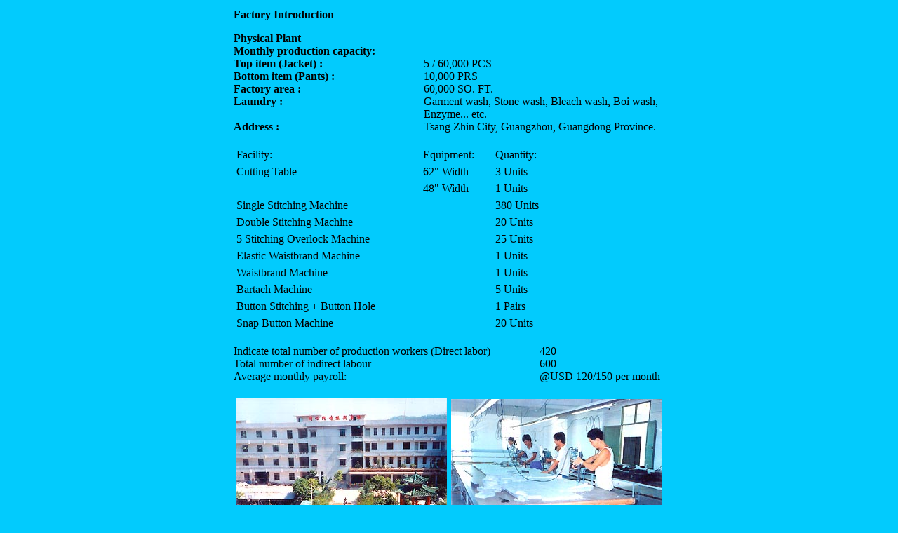

--- FILE ---
content_type: text/html
request_url: http://endeavour.com.hk/ngen_aboutus.html
body_size: 3843
content:

<html><head><title>

Endeavour Limited - Garment Manufacturer
</title>
<META HTTP-EQUIV="Content-Type" CONTENT="text/html;charset=iso-8859-1">
</head>

<BODY bgcolor="#02CBFD" text="#000000" link="#3300CC" vlink="#993399" alink="#FF0033">
<div align="center"><div align="center"><center><table border=0 cellspacing=0 cellpadding=0 width="610" align=center>
<tr><td>
<div align="center"><center><table border=0 cellspacing=0 cellpadding=0 width="620" align=center>
<tr><td><TABLE WIDTH="83%" BORDER="0" CELLPADDING="2" ALIGN="CENTER"><TR><TD><P><B>Factory 
Introduction </B></P>
  <table border="0" cellpadding="0" cellspacing="0" style="border-collapse: collapse" bordercolor="#111111" width="100%">
    <tr>
      <td width="44%"><b>Physical Plant</b></td>
      <td width="56%">&nbsp;</td>
    </tr>
    <tr>
      <td width="44%"><b>Monthly production capacity:</b></td>
      <td width="56%">&nbsp;</td>
    </tr>
    <tr>
      <td width="44%" valign="top"><b>Top item (Jacket) :</b></td>
      <td width="56%">5 / 60,000 PCS</td>
    </tr>
    <tr>
      <td width="44%" valign="top"><b>Bottom item (Pants) :</b></td>
      <td width="56%">10,000 PRS</td>
    </tr>
    <tr>
      <td width="44%" valign="top"><b>Factory area :</b></td>
      <td width="56%">60,000 SO. FT.</td>
    </tr>
    <tr>
      <td width="44%" valign="top"><b>Laundry :</b></td>
      <td width="56%">Garment wash, Stone wash, Bleach wash, Boi wash, Enzyme... 
      etc.</td>
    </tr>
    <tr>
      <td width="44%" valign="top"><b>Address :</b></td>
      <td width="56%">Tsang Zhin City, Guangzhou, Guangdong Province. </td>
    </tr>
    <tr>
      <td width="44%">&nbsp;</td>
      <td width="56%">&nbsp;</td>
    </tr>
  </table>
  <TABLE WIDTH="75%" BORDER="0" CELLPADDING="2"><TR><TD>Facility:</TD><TD>
    Equipment:</TD><TD>Quantity:</TD></TR><TR><TD>Cutting Table</TD><TD>62&quot; 
      Width</TD><TD>3 Units</TD></TR><TR><TD>&nbsp;</TD><TD>48&quot; Width</TD><TD>1 Units</TD></TR><TR><TD>Single 
Stitching Machine </TD><TD>&nbsp;</TD><TD>380 Units</TD></TR><TR><TD>Double Stitching Machine</TD><TD>&nbsp;</TD><TD>
      20 
Units</TD></TR><TR><TD>5 Stitching Overlock Machine</TD><TD>&nbsp;</TD><TD>25 Units</TD></TR><TR><TD>Elastic 
Waistbrand Machine</TD><TD>&nbsp;</TD><TD>1 Units</TD></TR><TR><TD>Waistbrand Machine</TD><TD>&nbsp;</TD><TD>
      1 
Units</TD></TR><TR><TD>Bartach Machine</TD><TD>&nbsp;</TD><TD>5 Units</TD></TR><TR><TD>Button 
Stitching + Button Hole</TD><TD>&nbsp;</TD><TD>1 Pairs</TD></TR><TR><TD>Snap Button Machine</TD><TD>&nbsp;</TD><TD>20 Units</TD></TR></TABLE>
  <p style="margin-top: 0; margin-bottom: 0">&nbsp;</p>
  <table border="0" cellpadding="0" cellspacing="0" style="border-collapse: collapse" bordercolor="#111111" width="100%">
    <tr>
      <td width="71%">Indicate total number of production workers (Direct labor)
      </td>
      <td width="29%">420</td>
    </tr>
    <tr>
      <td width="71%">Total number of indirect labour</td>
      <td width="29%">600</td>
    </tr>
    <tr>
      <td width="71%">Average monthly payroll:</td>
      <td width="29%">
      <p style="margin-top: 0; margin-bottom: 0">@USD 120/150 per month</td>
    </tr>
    <tr>
      <td width="71%">&nbsp;</td>
      <td width="29%">&nbsp;</td>
    </tr>
  </table>
  <TABLE WIDTH="75%" BORDER="0" CELLPADDING="2"><TR><TD><IMG SRC="./endeavour501.jpg" WIDTH="300" HEIGHT="210"></TD><TD><IMG SRC="./endeavour502.jpg" WIDTH="300" HEIGHT="207"></TD></TR><TR><TD><IMG SRC="./endeavour503.jpg" WIDTH="300" HEIGHT="207"></TD><TD><IMG SRC="./endeavour504.jpg" WIDTH="300" HEIGHT="208"></TD></TR></TABLE></TD></TR></TABLE></td></tr>
</table></center></div><P align="center"><small><B>Powered & Designed by <a href="http://www.baibs.org" target="_top">BAIBS</a></B></small></p></td></tr>
</table></center></div></div>
</body></html>